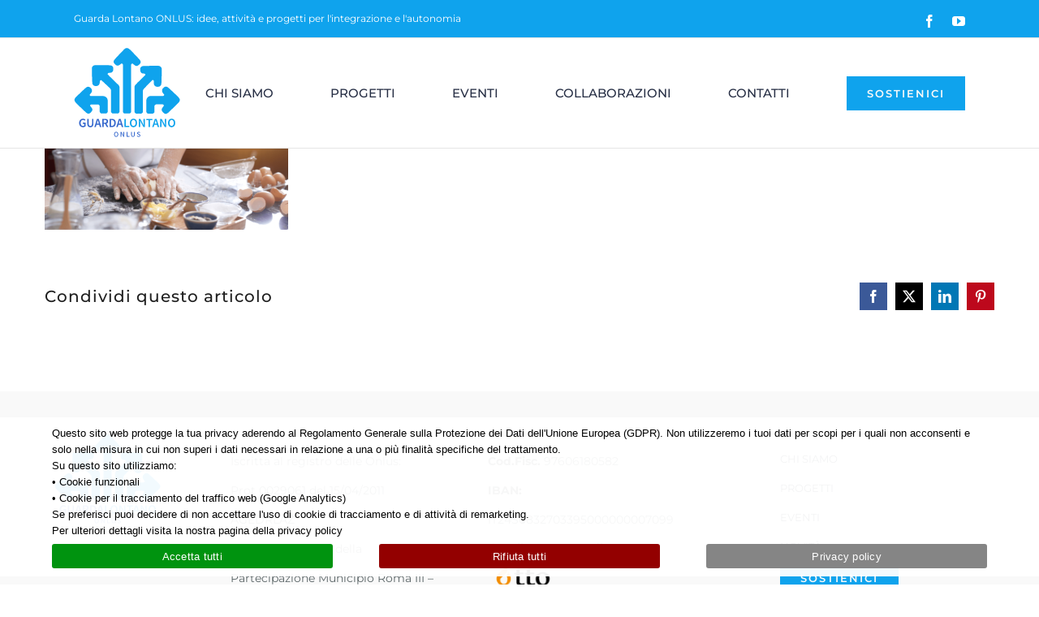

--- FILE ---
content_type: text/html; charset=UTF-8
request_url: https://www.guardalontano.org/progetto/pronto-cuoco-a-casa-tua/guarda-lontano-pronto-cuoco-a-casa-tua-cover/
body_size: 10237
content:
<!DOCTYPE html>
<html class="avada-html-layout-wide avada-html-header-position-top" lang="it-IT" prefix="og: http://ogp.me/ns# fb: http://ogp.me/ns/fb#">
<head>
	<meta http-equiv="X-UA-Compatible" content="IE=edge" />
	<meta http-equiv="Content-Type" content="text/html; charset=utf-8"/>
	<meta name="viewport" content="width=device-width, initial-scale=1" />
	<meta name='robots' content='index, follow, max-image-preview:large, max-snippet:-1, max-video-preview:-1' />
	<style>img:is([sizes="auto" i], [sizes^="auto," i]) { contain-intrinsic-size: 3000px 1500px }</style>
	
	<!-- This site is optimized with the Yoast SEO plugin v26.4 - https://yoast.com/wordpress/plugins/seo/ -->
	<title>guarda-lontano-pronto-cuoco-a-casa-tua-cover - Guarda Lontano Onlus</title>
	<link rel="canonical" href="https://www.guardalontano.org/progetto/pronto-cuoco-a-casa-tua/guarda-lontano-pronto-cuoco-a-casa-tua-cover/" />
	<meta property="og:locale" content="it_IT" />
	<meta property="og:type" content="article" />
	<meta property="og:title" content="guarda-lontano-pronto-cuoco-a-casa-tua-cover - Guarda Lontano Onlus" />
	<meta property="og:url" content="https://www.guardalontano.org/progetto/pronto-cuoco-a-casa-tua/guarda-lontano-pronto-cuoco-a-casa-tua-cover/" />
	<meta property="og:site_name" content="Guarda Lontano Onlus" />
	<meta property="article:publisher" content="https://www.facebook.com/AssociazioneGuardaLontanoOnlus/" />
	<meta property="og:image" content="https://www.guardalontano.org/progetto/pronto-cuoco-a-casa-tua/guarda-lontano-pronto-cuoco-a-casa-tua-cover" />
	<meta property="og:image:width" content="1200" />
	<meta property="og:image:height" content="400" />
	<meta property="og:image:type" content="image/png" />
	<meta name="twitter:card" content="summary_large_image" />
	<script type="application/ld+json" class="yoast-schema-graph">{"@context":"https://schema.org","@graph":[{"@type":"WebPage","@id":"https://www.guardalontano.org/progetto/pronto-cuoco-a-casa-tua/guarda-lontano-pronto-cuoco-a-casa-tua-cover/","url":"https://www.guardalontano.org/progetto/pronto-cuoco-a-casa-tua/guarda-lontano-pronto-cuoco-a-casa-tua-cover/","name":"guarda-lontano-pronto-cuoco-a-casa-tua-cover - Guarda Lontano Onlus","isPartOf":{"@id":"https://www.guardalontano.org/#website"},"primaryImageOfPage":{"@id":"https://www.guardalontano.org/progetto/pronto-cuoco-a-casa-tua/guarda-lontano-pronto-cuoco-a-casa-tua-cover/#primaryimage"},"image":{"@id":"https://www.guardalontano.org/progetto/pronto-cuoco-a-casa-tua/guarda-lontano-pronto-cuoco-a-casa-tua-cover/#primaryimage"},"thumbnailUrl":"https://www.guardalontano.org/wp-content/uploads/guarda-lontano-pronto-cuoco-a-casa-tua-cover.png","datePublished":"2022-04-26T12:39:25+00:00","breadcrumb":{"@id":"https://www.guardalontano.org/progetto/pronto-cuoco-a-casa-tua/guarda-lontano-pronto-cuoco-a-casa-tua-cover/#breadcrumb"},"inLanguage":"it-IT","potentialAction":[{"@type":"ReadAction","target":["https://www.guardalontano.org/progetto/pronto-cuoco-a-casa-tua/guarda-lontano-pronto-cuoco-a-casa-tua-cover/"]}]},{"@type":"ImageObject","inLanguage":"it-IT","@id":"https://www.guardalontano.org/progetto/pronto-cuoco-a-casa-tua/guarda-lontano-pronto-cuoco-a-casa-tua-cover/#primaryimage","url":"https://www.guardalontano.org/wp-content/uploads/guarda-lontano-pronto-cuoco-a-casa-tua-cover.png","contentUrl":"https://www.guardalontano.org/wp-content/uploads/guarda-lontano-pronto-cuoco-a-casa-tua-cover.png","width":1200,"height":400},{"@type":"BreadcrumbList","@id":"https://www.guardalontano.org/progetto/pronto-cuoco-a-casa-tua/guarda-lontano-pronto-cuoco-a-casa-tua-cover/#breadcrumb","itemListElement":[{"@type":"ListItem","position":1,"name":"Home","item":"https://www.guardalontano.org/"},{"@type":"ListItem","position":2,"name":"Pronto Cuoco&#8230;a casa tua","item":"https://www.guardalontano.org/progetto/pronto-cuoco-a-casa-tua/"},{"@type":"ListItem","position":3,"name":"guarda-lontano-pronto-cuoco-a-casa-tua-cover"}]},{"@type":"WebSite","@id":"https://www.guardalontano.org/#website","url":"https://www.guardalontano.org/","name":"Guarda Lontano Onlus","description":"Associazione di volontariato Onlus","publisher":{"@id":"https://www.guardalontano.org/#organization"},"potentialAction":[{"@type":"SearchAction","target":{"@type":"EntryPoint","urlTemplate":"https://www.guardalontano.org/?s={search_term_string}"},"query-input":{"@type":"PropertyValueSpecification","valueRequired":true,"valueName":"search_term_string"}}],"inLanguage":"it-IT"},{"@type":"Organization","@id":"https://www.guardalontano.org/#organization","name":"Guarda Lontano Onlus","url":"https://www.guardalontano.org/","logo":{"@type":"ImageObject","inLanguage":"it-IT","@id":"https://www.guardalontano.org/#/schema/logo/image/","url":"https://www.guardalontano.org/wp-content/uploads/guardalontano_min-3.png","contentUrl":"https://www.guardalontano.org/wp-content/uploads/guardalontano_min-3.png","width":131,"height":115,"caption":"Guarda Lontano Onlus"},"image":{"@id":"https://www.guardalontano.org/#/schema/logo/image/"},"sameAs":["https://www.facebook.com/AssociazioneGuardaLontanoOnlus/","https://www.youtube.com/channel/UCo0XcYoa1_wygDcy-86Vthg"]}]}</script>
	<!-- / Yoast SEO plugin. -->


<link rel='dns-prefetch' href='//challenges.cloudflare.com' />
<link rel="alternate" type="application/rss+xml" title="Guarda Lontano Onlus &raquo; Feed" href="https://www.guardalontano.org/feed/" />
					<link rel="shortcut icon" href="https://www.guardalontano.org/wp-content/uploads/guardalontano_logo-favicon-02.png" type="image/x-icon" />
		
					<!-- Apple Touch Icon -->
			<link rel="apple-touch-icon" sizes="180x180" href="https://www.guardalontano.org/wp-content/uploads/guarda-lontano-logo-180px-retina-02.png">
		
					<!-- Android Icon -->
			<link rel="icon" sizes="192x192" href="https://www.guardalontano.org/wp-content/uploads/guarda-lontano-logo-120px-02.png">
		
					<!-- MS Edge Icon -->
			<meta name="msapplication-TileImage" content="https://www.guardalontano.org/wp-content/uploads/guarda-lontano-logo-152px-02.png">
								
		<meta property="og:locale" content="it_IT"/>
		<meta property="og:type" content="article"/>
		<meta property="og:site_name" content="Guarda Lontano Onlus"/>
		<meta property="og:title" content="guarda-lontano-pronto-cuoco-a-casa-tua-cover - Guarda Lontano Onlus"/>
				<meta property="og:url" content="https://www.guardalontano.org/progetto/pronto-cuoco-a-casa-tua/guarda-lontano-pronto-cuoco-a-casa-tua-cover/"/>
																				<meta property="og:image" content="https://www.guardalontano.org/wp-content/uploads/guardalontano_min-2.png"/>
		<meta property="og:image:width" content="131"/>
		<meta property="og:image:height" content="115"/>
		<meta property="og:image:type" content="image/png"/>
				<link rel='stylesheet' id='cookie-notice-front-css' href='https://www.guardalontano.org/wp-content/plugins/cookie-notice/css/front.min.css?ver=2.5.9' type='text/css' media='all' />
<link rel='stylesheet' id='moox-frontoffice-style-css' href='https://www.guardalontano.org/wp-content/uploads/moox/moox-theme/css/moox-theme-frontoffice.css?ver=69237' type='text/css' media='all' />
<link rel='stylesheet' id='child-style-css' href='https://www.guardalontano.org/wp-content/themes/moox-theme/style.css?ver=200e8e0e6283de917ae98e2f154335dd' type='text/css' media='all' />
<link rel='stylesheet' id='fusion-dynamic-css-css' href='https://www.guardalontano.org/wp-content/uploads/fusion-styles/290583d3b3c287f5e0cac29cb91f6335.min.css?ver=3.14' type='text/css' media='all' />
<script type="text/javascript" id="cookie-notice-front-js-before">
/* <![CDATA[ */
var cnArgs = {"ajaxUrl":"https:\/\/www.guardalontano.org\/wp-admin\/admin-ajax.php","nonce":"87af164ccc","hideEffect":"fade","position":"bottom","onScroll":false,"onScrollOffset":100,"onClick":false,"cookieName":"cookie_notice_accepted","cookieTime":15811200,"cookieTimeRejected":15811200,"globalCookie":false,"redirection":true,"cache":false,"revokeCookies":false,"revokeCookiesOpt":"automatic"};
/* ]]> */
</script>
<script type="text/javascript" src="https://www.guardalontano.org/wp-content/plugins/cookie-notice/js/front.min.js?ver=2.5.9" id="cookie-notice-front-js"></script>
<script type="text/javascript" src="https://www.guardalontano.org/wp-includes/js/jquery/jquery.min.js?ver=3.7.1" id="jquery-core-js"></script>
<link rel="https://api.w.org/" href="https://www.guardalontano.org/wp-json/" /><link rel="alternate" title="JSON" type="application/json" href="https://www.guardalontano.org/wp-json/wp/v2/media/1766" /><link rel="EditURI" type="application/rsd+xml" title="RSD" href="https://www.guardalontano.org/xmlrpc.php?rsd" />

<link rel='shortlink' href='https://www.guardalontano.org/?p=1766' />
<link rel="alternate" title="oEmbed (JSON)" type="application/json+oembed" href="https://www.guardalontano.org/wp-json/oembed/1.0/embed?url=https%3A%2F%2Fwww.guardalontano.org%2Fprogetto%2Fpronto-cuoco-a-casa-tua%2Fguarda-lontano-pronto-cuoco-a-casa-tua-cover%2F" />
<link rel="alternate" title="oEmbed (XML)" type="text/xml+oembed" href="https://www.guardalontano.org/wp-json/oembed/1.0/embed?url=https%3A%2F%2Fwww.guardalontano.org%2Fprogetto%2Fpronto-cuoco-a-casa-tua%2Fguarda-lontano-pronto-cuoco-a-casa-tua-cover%2F&#038;format=xml" />
<style type="text/css" id="css-fb-visibility">@media screen and (max-width: 812px){.fusion-no-small-visibility{display:none !important;}body .sm-text-align-center{text-align:center !important;}body .sm-text-align-left{text-align:left !important;}body .sm-text-align-right{text-align:right !important;}body .sm-text-align-justify{text-align:justify !important;}body .sm-flex-align-center{justify-content:center !important;}body .sm-flex-align-flex-start{justify-content:flex-start !important;}body .sm-flex-align-flex-end{justify-content:flex-end !important;}body .sm-mx-auto{margin-left:auto !important;margin-right:auto !important;}body .sm-ml-auto{margin-left:auto !important;}body .sm-mr-auto{margin-right:auto !important;}body .fusion-absolute-position-small{position:absolute;top:auto;width:100%;}.awb-sticky.awb-sticky-small{ position: sticky; top: var(--awb-sticky-offset,0); }}@media screen and (min-width: 813px) and (max-width: 1024px){.fusion-no-medium-visibility{display:none !important;}body .md-text-align-center{text-align:center !important;}body .md-text-align-left{text-align:left !important;}body .md-text-align-right{text-align:right !important;}body .md-text-align-justify{text-align:justify !important;}body .md-flex-align-center{justify-content:center !important;}body .md-flex-align-flex-start{justify-content:flex-start !important;}body .md-flex-align-flex-end{justify-content:flex-end !important;}body .md-mx-auto{margin-left:auto !important;margin-right:auto !important;}body .md-ml-auto{margin-left:auto !important;}body .md-mr-auto{margin-right:auto !important;}body .fusion-absolute-position-medium{position:absolute;top:auto;width:100%;}.awb-sticky.awb-sticky-medium{ position: sticky; top: var(--awb-sticky-offset,0); }}@media screen and (min-width: 1025px){.fusion-no-large-visibility{display:none !important;}body .lg-text-align-center{text-align:center !important;}body .lg-text-align-left{text-align:left !important;}body .lg-text-align-right{text-align:right !important;}body .lg-text-align-justify{text-align:justify !important;}body .lg-flex-align-center{justify-content:center !important;}body .lg-flex-align-flex-start{justify-content:flex-start !important;}body .lg-flex-align-flex-end{justify-content:flex-end !important;}body .lg-mx-auto{margin-left:auto !important;margin-right:auto !important;}body .lg-ml-auto{margin-left:auto !important;}body .lg-mr-auto{margin-right:auto !important;}body .fusion-absolute-position-large{position:absolute;top:auto;width:100%;}.awb-sticky.awb-sticky-large{ position: sticky; top: var(--awb-sticky-offset,0); }}</style>		<script type="text/javascript">
			var doc = document.documentElement;
			doc.setAttribute( 'data-useragent', navigator.userAgent );
		</script>
		
	<script>
    (function($){
        $(function() {
          $("#cn-close-notice").remove();
          $("#cookie-notice").css("background-color", "rgba(255,255,255,0.95)");
          $(".cookie-notice-container").css("text-align", "left");
          $(".cookie-notice-container").css("color", "#000");
          $(".cookie-notice-container").css("padding", "10px 5%");
        });
    })(jQuery); 
</script></head>

<body class="attachment wp-singular attachment-template-default single single-attachment postid-1766 attachmentid-1766 attachment-png wp-theme-Avada wp-child-theme-moox-theme cookies-not-set fusion-image-hovers fusion-pagination-sizing fusion-button_type-flat fusion-button_span-no fusion-button_gradient-linear avada-image-rollover-circle-no avada-image-rollover-yes avada-image-rollover-direction-center_horiz fusion-body ltr fusion-sticky-header no-tablet-sticky-header no-mobile-sticky-header no-mobile-slidingbar fusion-disable-outline fusion-sub-menu-fade mobile-logo-pos-left layout-wide-mode avada-has-boxed-modal-shadow-none layout-scroll-offset-full avada-has-zero-margin-offset-top fusion-top-header menu-text-align-center mobile-menu-design-classic fusion-show-pagination-text fusion-header-layout-v3 avada-responsive avada-footer-fx-none avada-menu-highlight-style-bar fusion-search-form-classic fusion-main-menu-search-dropdown fusion-avatar-square avada-dropdown-styles avada-blog-layout-grid avada-blog-archive-layout-grid avada-header-shadow-no avada-menu-icon-position-left avada-has-megamenu-shadow avada-has-mainmenu-dropdown-divider fusion-has-main-nav-icon-circle avada-has-header-100-width avada-has-pagetitle-bg-full avada-has-100-footer avada-has-breadcrumb-mobile-hidden avada-has-titlebar-hide avada-social-full-transparent avada-has-pagination-padding avada-flyout-menu-direction-fade avada-ec-views-v1" data-awb-post-id="1766">
		<a class="skip-link screen-reader-text" href="#content">Salta al contenuto</a>

	<div id="boxed-wrapper">
		
		<div id="wrapper" class="fusion-wrapper">
			<div id="home" style="position:relative;top:-1px;"></div>
							
					
			<header class="fusion-header-wrapper">
				<div class="fusion-header-v3 fusion-logo-alignment fusion-logo-left fusion-sticky-menu- fusion-sticky-logo- fusion-mobile-logo-1  fusion-mobile-menu-design-classic">
					
<div class="fusion-secondary-header">
	<div class="fusion-row">
					<div class="fusion-alignleft">
				<div class="fusion-contact-info"><span class="fusion-contact-info-phone-number">Guarda Lontano ONLUS: idee, attività e progetti per l'integrazione e l'autonomia</span></div>			</div>
							<div class="fusion-alignright">
				<div class="fusion-social-links-header"><div class="fusion-social-networks"><div class="fusion-social-networks-wrapper"><a  class="fusion-social-network-icon fusion-tooltip fusion-facebook awb-icon-facebook" style data-placement="bottom" data-title="Facebook" data-toggle="tooltip" title="Facebook" href="https://www.facebook.com/AssociazioneGuardaLontanoOnlus/" target="_blank" rel="noreferrer"><span class="screen-reader-text">Facebook</span></a><a  class="fusion-social-network-icon fusion-tooltip fusion-youtube awb-icon-youtube" style data-placement="bottom" data-title="YouTube" data-toggle="tooltip" title="YouTube" href="https://www.youtube.com/channel/UCo0XcYoa1_wygDcy-86Vthg" target="_blank" rel="noopener noreferrer"><span class="screen-reader-text">YouTube</span></a></div></div></div>			</div>
			</div>
</div>
<div class="fusion-header-sticky-height"></div>
<div class="fusion-header">
	<div class="fusion-row">
					<div class="fusion-logo" data-margin-top="10px" data-margin-bottom="10px" data-margin-left="0px" data-margin-right="0px">
			<a class="fusion-logo-link"  href="https://www.guardalontano.org/" >

						<!-- standard logo -->
			<img src="https://www.guardalontano.org/wp-content/uploads/guardalontano_min-2.png" srcset="https://www.guardalontano.org/wp-content/uploads/guardalontano_min-2.png 1x, https://www.guardalontano.org/wp-content/uploads/guardalontano-retina-1.png 2x" width="131" height="115" style="max-height:115px;height:auto;" alt="Guarda Lontano Onlus Logo" data-retina_logo_url="https://www.guardalontano.org/wp-content/uploads/guardalontano-retina-1.png" class="fusion-standard-logo" />

											<!-- mobile logo -->
				<img src="https://www.guardalontano.org/wp-content/uploads/guardalontano_min-2.png" srcset="https://www.guardalontano.org/wp-content/uploads/guardalontano_min-2.png 1x, https://www.guardalontano.org/wp-content/uploads/guardalontano-retina-1.png 2x" width="131" height="115" style="max-height:115px;height:auto;" alt="Guarda Lontano Onlus Logo" data-retina_logo_url="https://www.guardalontano.org/wp-content/uploads/guardalontano-retina-1.png" class="fusion-mobile-logo" />
			
					</a>
		</div>		<nav class="fusion-main-menu" aria-label="Menu Principale"><ul id="menu-main-menu" class="fusion-menu"><li  id="menu-item-17"  class="menu-item menu-item-type-post_type menu-item-object-page menu-item-17"  data-item-id="17"><a  href="https://www.guardalontano.org/chi-siamo/" class="fusion-bar-highlight"><span class="menu-text">CHI SIAMO</span></a></li><li  id="menu-item-1097"  class="menu-item menu-item-type-post_type menu-item-object-page menu-item-1097"  data-item-id="1097"><a  href="https://www.guardalontano.org/progetti/" class="fusion-bar-highlight"><span class="menu-text">PROGETTI</span></a></li><li  id="menu-item-2018"  class="menu-item menu-item-type-post_type menu-item-object-page menu-item-2018"  data-item-id="2018"><a  href="https://www.guardalontano.org/eventi/" class="fusion-bar-highlight"><span class="menu-text">EVENTI</span></a></li><li  id="menu-item-1066"  class="menu-item menu-item-type-post_type menu-item-object-page menu-item-1066"  data-item-id="1066"><a  href="https://www.guardalontano.org/collaborazioni/" class="fusion-bar-highlight"><span class="menu-text">COLLABORAZIONI</span></a></li><li  id="menu-item-1067"  class="menu-item menu-item-type-post_type menu-item-object-page menu-item-1067"  data-item-id="1067"><a  href="https://www.guardalontano.org/contatti/" class="fusion-bar-highlight"><span class="menu-text">CONTATTI</span></a></li><li  id="menu-item-14"  class="menu-item menu-item-type-post_type menu-item-object-page menu-item-14 fusion-menu-item-button"  data-item-id="14"><a  href="https://www.guardalontano.org/sostienici/" class="fusion-bar-highlight"><span class="menu-text fusion-button button-default button-medium">SOSTIENICI</span></a></li></ul></nav>
<nav class="fusion-mobile-nav-holder fusion-mobile-menu-text-align-left" aria-label="Menu Mobile Principale"></nav>

					</div>
</div>
				</div>
				<div class="fusion-clearfix"></div>
			</header>
								
							<div id="sliders-container" class="fusion-slider-visibility">
					</div>
				
					
							
			
						<main id="main" class="clearfix ">
				<div class="fusion-row" style="">

<section id="content" style="width: 100%;">
	
					<article id="post-1766" class="post post-1766 attachment type-attachment status-inherit hentry">
										<span class="entry-title" style="display: none;">guarda-lontano-pronto-cuoco-a-casa-tua-cover</span>
			
				
						<div class="post-content">
				<p class="attachment"><a data-rel="iLightbox[postimages]" data-title="" data-caption="" href='https://www.guardalontano.org/wp-content/uploads/guarda-lontano-pronto-cuoco-a-casa-tua-cover.png'><img decoding="async" width="300" height="100" src="https://www.guardalontano.org/wp-content/uploads/guarda-lontano-pronto-cuoco-a-casa-tua-cover-300x100.png" class="attachment-medium size-medium lazyload" alt="" srcset="data:image/svg+xml,%3Csvg%20xmlns%3D%27http%3A%2F%2Fwww.w3.org%2F2000%2Fsvg%27%20width%3D%271200%27%20height%3D%27400%27%20viewBox%3D%270%200%201200%20400%27%3E%3Crect%20width%3D%271200%27%20height%3D%27400%27%20fill-opacity%3D%220%22%2F%3E%3C%2Fsvg%3E" data-orig-src="https://www.guardalontano.org/wp-content/uploads/guarda-lontano-pronto-cuoco-a-casa-tua-cover-300x100.png" data-srcset="https://www.guardalontano.org/wp-content/uploads/guarda-lontano-pronto-cuoco-a-casa-tua-cover-200x67.png 200w, https://www.guardalontano.org/wp-content/uploads/guarda-lontano-pronto-cuoco-a-casa-tua-cover-300x100.png 300w, https://www.guardalontano.org/wp-content/uploads/guarda-lontano-pronto-cuoco-a-casa-tua-cover-400x133.png 400w, https://www.guardalontano.org/wp-content/uploads/guarda-lontano-pronto-cuoco-a-casa-tua-cover-600x200.png 600w, https://www.guardalontano.org/wp-content/uploads/guarda-lontano-pronto-cuoco-a-casa-tua-cover-768x256.png 768w, https://www.guardalontano.org/wp-content/uploads/guarda-lontano-pronto-cuoco-a-casa-tua-cover-800x267.png 800w, https://www.guardalontano.org/wp-content/uploads/guarda-lontano-pronto-cuoco-a-casa-tua-cover-1024x341.png 1024w, https://www.guardalontano.org/wp-content/uploads/guarda-lontano-pronto-cuoco-a-casa-tua-cover.png 1200w" data-sizes="auto" /></a></p>
							</div>

												<span class="vcard rich-snippet-hidden"><span class="fn"><a href="https://www.guardalontano.org/author/ccerulli/" title="Articoli scritti da Chiara Cerulli" rel="author">Chiara Cerulli</a></span></span><span class="updated rich-snippet-hidden">2022-04-26T13:39:25+01:00</span>													<div class="fusion-sharing-box fusion-theme-sharing-box fusion-single-sharing-box">
		<h4>Condividi questo articolo</h4>
		<div class="fusion-social-networks boxed-icons"><div class="fusion-social-networks-wrapper"><a  class="fusion-social-network-icon fusion-tooltip fusion-facebook awb-icon-facebook" style="color:#ffffff;background-color:#3b5998;border-color:#3b5998;" data-placement="top" data-title="Facebook" data-toggle="tooltip" title="Facebook" href="https://www.facebook.com/sharer.php?u=https%3A%2F%2Fwww.guardalontano.org%2Fprogetto%2Fpronto-cuoco-a-casa-tua%2Fguarda-lontano-pronto-cuoco-a-casa-tua-cover%2F&amp;t=guarda-lontano-pronto-cuoco-a-casa-tua-cover" target="_blank" rel="noreferrer"><span class="screen-reader-text">Facebook</span></a><a  class="fusion-social-network-icon fusion-tooltip fusion-twitter awb-icon-twitter" style="color:#ffffff;background-color:#000000;border-color:#000000;" data-placement="top" data-title="X" data-toggle="tooltip" title="X" href="https://x.com/intent/post?url=https%3A%2F%2Fwww.guardalontano.org%2Fprogetto%2Fpronto-cuoco-a-casa-tua%2Fguarda-lontano-pronto-cuoco-a-casa-tua-cover%2F&amp;text=guarda-lontano-pronto-cuoco-a-casa-tua-cover" target="_blank" rel="noopener noreferrer"><span class="screen-reader-text">X</span></a><a  class="fusion-social-network-icon fusion-tooltip fusion-linkedin awb-icon-linkedin" style="color:#ffffff;background-color:#0077b5;border-color:#0077b5;" data-placement="top" data-title="LinkedIn" data-toggle="tooltip" title="LinkedIn" href="https://www.linkedin.com/shareArticle?mini=true&amp;url=https%3A%2F%2Fwww.guardalontano.org%2Fprogetto%2Fpronto-cuoco-a-casa-tua%2Fguarda-lontano-pronto-cuoco-a-casa-tua-cover%2F&amp;title=guarda-lontano-pronto-cuoco-a-casa-tua-cover&amp;summary=" target="_blank" rel="noopener noreferrer"><span class="screen-reader-text">LinkedIn</span></a><a  class="fusion-social-network-icon fusion-tooltip fusion-pinterest awb-icon-pinterest fusion-last-social-icon" style="color:#ffffff;background-color:#bd081c;border-color:#bd081c;" data-placement="top" data-title="Pinterest" data-toggle="tooltip" title="Pinterest" href="https://pinterest.com/pin/create/button/?url=https%3A%2F%2Fwww.guardalontano.org%2Fprogetto%2Fpronto-cuoco-a-casa-tua%2Fguarda-lontano-pronto-cuoco-a-casa-tua-cover%2F&amp;description=&amp;media=https%3A%2F%2Fwww.guardalontano.org%2Fwp-content%2Fuploads%2Fguarda-lontano-pronto-cuoco-a-casa-tua-cover.png" target="_blank" rel="noopener noreferrer"><span class="screen-reader-text">Pinterest</span></a><div class="fusion-clearfix"></div></div></div>	</div>
													
																	</article>
	</section>
						
					</div>  <!-- fusion-row -->
				</main>  <!-- #main -->
				
				
								
					<div class="fusion-tb-footer fusion-footer"><div class="fusion-footer-widget-area fusion-widget-area"><div class="fusion-fullwidth fullwidth-box fusion-builder-row-1 fusion-flex-container hundred-percent-fullwidth non-hundred-percent-height-scrolling" style="--awb-border-radius-top-left:0px;--awb-border-radius-top-right:0px;--awb-border-radius-bottom-right:0px;--awb-border-radius-bottom-left:0px;--awb-background-color:var(--awb-color2);--awb-flex-wrap:wrap;" ><div class="fusion-builder-row fusion-row fusion-flex-align-items-flex-start fusion-flex-content-wrap" style="width:104% !important;max-width:104% !important;margin-left: calc(-4% / 2 );margin-right: calc(-4% / 2 );"><div class="fusion-layout-column fusion_builder_column fusion-builder-column-0 fusion_builder_column_1_5 1_5 fusion-flex-column" style="--awb-bg-size:cover;--awb-width-large:20%;--awb-margin-top-large:0px;--awb-spacing-right-large:9.6%;--awb-margin-bottom-large:20px;--awb-spacing-left-large:9.6%;--awb-width-medium:100%;--awb-order-medium:0;--awb-spacing-right-medium:1.92%;--awb-spacing-left-medium:1.92%;--awb-width-small:100%;--awb-order-small:0;--awb-spacing-right-small:1.92%;--awb-spacing-left-small:1.92%;"><div class="fusion-column-wrapper fusion-column-has-shadow fusion-flex-justify-content-flex-start fusion-content-layout-column"><div class="fusion-separator fusion-full-width-sep" style="align-self: center;margin-left: auto;margin-right: auto;margin-top:25%;width:100%;"></div><div class="fusion-image-element " style="text-align:center;--awb-max-width:150px;--awb-caption-title-font-family:var(--h2_typography-font-family);--awb-caption-title-font-weight:var(--h2_typography-font-weight);--awb-caption-title-font-style:var(--h2_typography-font-style);--awb-caption-title-size:var(--h2_typography-font-size);--awb-caption-title-transform:var(--h2_typography-text-transform);--awb-caption-title-line-height:var(--h2_typography-line-height);--awb-caption-title-letter-spacing:var(--h2_typography-letter-spacing);"><span class=" fusion-imageframe imageframe-none imageframe-1 hover-type-none"><img decoding="async" width="131" height="115" title="guardalontano_min" src="data:image/svg+xml,%3Csvg%20xmlns%3D%27http%3A%2F%2Fwww.w3.org%2F2000%2Fsvg%27%20width%3D%27131%27%20height%3D%27115%27%20viewBox%3D%270%200%20131%20115%27%3E%3Crect%20width%3D%27131%27%20height%3D%27115%27%20fill-opacity%3D%220%22%2F%3E%3C%2Fsvg%3E" data-orig-src="https://www.guardalontano.org/wp-content/uploads/guardalontano_min-3.png" alt class="lazyload img-responsive wp-image-1726"/></span></div><div class="fusion-separator fusion-no-small-visibility fusion-full-width-sep" style="align-self: center;margin-left: auto;margin-right: auto;margin-top:25%;width:100%;"></div></div></div><div class="fusion-layout-column fusion_builder_column fusion-builder-column-1 fusion_builder_column_1_4 1_4 fusion-flex-column" style="--awb-bg-size:cover;--awb-width-large:25%;--awb-margin-top-large:0px;--awb-spacing-right-large:7.68%;--awb-margin-bottom-large:20px;--awb-spacing-left-large:7.68%;--awb-width-medium:100%;--awb-order-medium:0;--awb-spacing-right-medium:1.92%;--awb-spacing-left-medium:1.92%;--awb-width-small:100%;--awb-order-small:0;--awb-spacing-right-small:1.92%;--awb-spacing-left-small:1.92%;"><div class="fusion-column-wrapper fusion-column-has-shadow fusion-flex-justify-content-flex-start fusion-content-layout-column"><div class="fusion-separator fusion-no-small-visibility fusion-full-width-sep" style="align-self: center;margin-left: auto;margin-right: auto;margin-top:20%;width:100%;"></div><div class="fusion-text fusion-text-1" style="--awb-font-size:14px;--awb-line-height:var(--awb-typography4-line-height);--awb-letter-spacing:var(--awb-typography4-letter-spacing);--awb-text-transform:var(--awb-typography4-text-transform);--awb-text-font-family:var(--awb-typography4-font-family);--awb-text-font-weight:var(--awb-typography4-font-weight);--awb-text-font-style:var(--awb-typography4-font-style);"><p>Iscritta al registro delle Onlus:<br />
Prot 0029061 del 15/04/2011 AGEDRLAZ<br />
Iscritta al registro della Partecipazione Municipio Roma III &#8211; Prot. nr. 41416<br />
Ass. Guarda Lontano Onlus<br />
Via Giovanni Faldella 32 00139 Roma</p>
</div></div></div><div class="fusion-layout-column fusion_builder_column fusion-builder-column-2 fusion_builder_column_1_4 1_4 fusion-flex-column" style="--awb-bg-size:cover;--awb-width-large:25%;--awb-margin-top-large:0px;--awb-spacing-right-large:7.68%;--awb-margin-bottom-large:20px;--awb-spacing-left-large:7.68%;--awb-width-medium:100%;--awb-order-medium:0;--awb-spacing-right-medium:1.92%;--awb-spacing-left-medium:1.92%;--awb-width-small:100%;--awb-order-small:0;--awb-spacing-right-small:1.92%;--awb-spacing-left-small:1.92%;"><div class="fusion-column-wrapper fusion-column-has-shadow fusion-flex-justify-content-flex-start fusion-content-layout-column"><div class="fusion-separator fusion-no-small-visibility fusion-full-width-sep" style="align-self: center;margin-left: auto;margin-right: auto;margin-top:20%;width:100%;"></div><div class="fusion-text fusion-text-2" style="--awb-font-size:14px;--awb-line-height:var(--awb-typography4-line-height);--awb-letter-spacing:var(--awb-typography4-letter-spacing);--awb-text-transform:var(--awb-typography4-text-transform);--awb-text-font-family:var(--awb-typography4-font-family);--awb-text-font-weight:var(--awb-typography4-font-weight);--awb-text-font-style:var(--awb-typography4-font-style);"><p><strong>Cod.Fisc.</strong> 97606180582<br />
<strong>IBAN:</strong> IT24S0832703395000000007099<b><br />
</b><span style="font-size: 16px;">Con il sostegno di: </span><b><span style="font-size: 16px;"><img decoding="async" class="lazyload alignnone size-full wp-image-1979" src="https://www.guardalontano.org/wp-content/uploads/chiesa-valdese-8-x-mille.png" data-orig-src="https://www.guardalontano.org/wp-content/uploads/chiesa-valdese-8-x-mille.png" alt="" width="170" height="111" srcset="data:image/svg+xml,%3Csvg%20xmlns%3D%27http%3A%2F%2Fwww.w3.org%2F2000%2Fsvg%27%20width%3D%27170%27%20height%3D%27111%27%20viewBox%3D%270%200%20170%20111%27%3E%3Crect%20width%3D%27170%27%20height%3D%27111%27%20fill-opacity%3D%220%22%2F%3E%3C%2Fsvg%3E" data-srcset="https://www.guardalontano.org/wp-content/uploads/chiesa-valdese-8-x-mille-200x131.png 200w, https://www.guardalontano.org/wp-content/uploads/chiesa-valdese-8-x-mille.png 229w" data-sizes="auto" data-orig-sizes="(max-width: 170px) 100vw, 170px" /></span><br />
</b></p>
</div></div></div><div class="fusion-layout-column fusion_builder_column fusion-builder-column-3 fusion_builder_column_1_4 1_4 fusion-flex-column fusion-no-small-visibility" style="--awb-bg-size:cover;--awb-width-large:25%;--awb-margin-top-large:0px;--awb-spacing-right-large:19.2%;--awb-margin-bottom-large:20px;--awb-spacing-left-large:7.68%;--awb-width-medium:100%;--awb-order-medium:0;--awb-spacing-right-medium:1.92%;--awb-spacing-left-medium:1.92%;--awb-width-small:100%;--awb-order-small:0;--awb-spacing-right-small:1.92%;--awb-spacing-left-small:1.92%;"><div class="fusion-column-wrapper fusion-column-has-shadow fusion-flex-justify-content-space-evenly fusion-content-layout-row fusion-flex-align-items-center"><div class="fusion-separator fusion-no-small-visibility fusion-full-width-sep" style="align-self: flex-start;margin-right:auto;margin-top:28%;width:100%;"></div><nav class="awb-menu awb-menu_column awb-menu_em-hover mobile-mode-always-expanded awb-menu_icons-right awb-menu_dc-yes mobile-trigger-fullwidth-off awb-menu_mobile-toggle awb-menu_indent-left loading mega-menu-loading awb-menu_desktop awb-menu_dropdown awb-menu_expand-right awb-menu_transition-fade" style="--awb-font-size:13px;--awb-text-transform:var(--awb-typography5-text-transform);--awb-letter-spacing:var(--awb-typography5-letter-spacing);--awb-active-color:var(--awb-color4);--awb-submenu-max-width:250px;--awb-main-justify-content:flex-start;--awb-mobile-bg:rgba(255,255,255,0);--awb-mobile-nav-items-height:50;--awb-mobile-font-size:12px;--awb-mobile-text-transform:uppercase;--awb-justify-title:flex-start;--awb-mobile-justify:flex-start;--awb-mobile-caret-left:auto;--awb-mobile-caret-right:0;--awb-fusion-font-family-typography:var(--awb-typography5-font-family);--awb-fusion-font-weight-typography:var(--awb-typography5-font-weight);--awb-fusion-font-style-typography:var(--awb-typography5-font-style);--awb-fusion-font-family-submenu-typography:inherit;--awb-fusion-font-style-submenu-typography:normal;--awb-fusion-font-weight-submenu-typography:400;--awb-fusion-font-family-mobile-typography:&quot;Montserrat&quot;;--awb-fusion-font-style-mobile-typography:normal;--awb-fusion-font-weight-mobile-typography:400;" aria-label="menu-footer" data-breakpoint="1024" data-count="0" data-transition-type="fade" data-transition-time="300" data-expand="right"><button type="button" class="awb-menu__m-toggle awb-menu__m-toggle_no-text" aria-expanded="false" aria-controls="menu-menu-footer"><span class="awb-menu__m-toggle-inner"><span class="collapsed-nav-text"><span class="screen-reader-text">Toggle Navigation</span></span><span class="awb-menu__m-collapse-icon awb-menu__m-collapse-icon_no-text"><span class="awb-menu__m-collapse-icon-open awb-menu__m-collapse-icon-open_no-text fa-bars fas"></span><span class="awb-menu__m-collapse-icon-close awb-menu__m-collapse-icon-close_no-text fa-times fas"></span></span></span></button><ul id="menu-menu-footer" class="fusion-menu awb-menu__main-ul awb-menu__main-ul_column"><li  id="menu-item-1720"  class="menu-item menu-item-type-post_type menu-item-object-page menu-item-1720 awb-menu__li awb-menu__main-li awb-menu__main-li_regular"  data-item-id="1720"><span class="awb-menu__main-background-default awb-menu__main-background-default_fade"></span><span class="awb-menu__main-background-active awb-menu__main-background-active_fade"></span><a  href="https://www.guardalontano.org/chi-siamo/" class="awb-menu__main-a awb-menu__main-a_regular"><span class="menu-text">CHI SIAMO</span></a></li><li  id="menu-item-1721"  class="menu-item menu-item-type-post_type menu-item-object-page menu-item-1721 awb-menu__li awb-menu__main-li awb-menu__main-li_regular"  data-item-id="1721"><span class="awb-menu__main-background-default awb-menu__main-background-default_fade"></span><span class="awb-menu__main-background-active awb-menu__main-background-active_fade"></span><a  href="https://www.guardalontano.org/progetti/" class="awb-menu__main-a awb-menu__main-a_regular"><span class="menu-text">PROGETTI</span></a></li><li  id="menu-item-2019"  class="menu-item menu-item-type-post_type menu-item-object-page menu-item-2019 awb-menu__li awb-menu__main-li awb-menu__main-li_regular"  data-item-id="2019"><span class="awb-menu__main-background-default awb-menu__main-background-default_fade"></span><span class="awb-menu__main-background-active awb-menu__main-background-active_fade"></span><a  href="https://www.guardalontano.org/eventi/" class="awb-menu__main-a awb-menu__main-a_regular"><span class="menu-text">EVENTI</span></a></li><li  id="menu-item-2080"  class="menu-item menu-item-type-post_type menu-item-object-page menu-item-2080 awb-menu__li awb-menu__main-li awb-menu__main-li_regular"  data-item-id="2080"><span class="awb-menu__main-background-default awb-menu__main-background-default_fade"></span><span class="awb-menu__main-background-active awb-menu__main-background-active_fade"></span><a  href="https://www.guardalontano.org/news/" class="awb-menu__main-a awb-menu__main-a_regular"><span class="menu-text">NOVITÀ</span></a></li><li  id="menu-item-1723"  class="menu-item menu-item-type-post_type menu-item-object-page menu-item-1723 awb-menu__li awb-menu__main-li awb-menu__li_button"  data-item-id="1723"><a  href="https://www.guardalontano.org/sostienici/" class="awb-menu__main-a awb-menu__main-a_button"><span class="menu-text fusion-button button-default button-medium">SOSTIENICI</span></a></li></ul></nav></div></div></div></div><div class="fusion-fullwidth fullwidth-box fusion-builder-row-2 fusion-flex-container nonhundred-percent-fullwidth non-hundred-percent-height-scrolling" style="--awb-border-radius-top-left:0px;--awb-border-radius-top-right:0px;--awb-border-radius-bottom-right:0px;--awb-border-radius-bottom-left:0px;--awb-padding-top:20px;--awb-padding-bottom:25px;--awb-background-color:var(--awb-color2);--awb-flex-wrap:wrap;" ><div class="fusion-builder-row fusion-row fusion-flex-align-items-flex-start fusion-flex-content-wrap" style="max-width:1216.8px;margin-left: calc(-4% / 2 );margin-right: calc(-4% / 2 );"><div class="fusion-layout-column fusion_builder_column fusion-builder-column-4 fusion_builder_column_1_1 1_1 fusion-flex-column" style="--awb-bg-size:cover;--awb-width-large:100%;--awb-margin-top-large:0px;--awb-spacing-right-large:1.92%;--awb-margin-bottom-large:0px;--awb-spacing-left-large:1.92%;--awb-width-medium:100%;--awb-order-medium:0;--awb-spacing-right-medium:1.92%;--awb-spacing-left-medium:1.92%;--awb-width-small:100%;--awb-order-small:0;--awb-spacing-right-small:1.92%;--awb-spacing-left-small:1.92%;"><div class="fusion-column-wrapper fusion-column-has-shadow fusion-flex-justify-content-flex-start fusion-content-layout-column"><div class="fusion-text fusion-text-3" style="--awb-content-alignment:center;--awb-font-size:14px;--awb-text-transform:none;"><p>© <script>document.write(new Date().getFullYear())</script> | Guarda Lontano ONLUS | <a href="https://www.guardalontano.org/privacy-policy/">Privacy Policy</a> | Boosted by <a href="https://moox.digital/">moox.digital </a></p>
</div><div class="fusion-social-links fusion-social-links-1" style="--awb-margin-top:0px;--awb-margin-right:0px;--awb-margin-bottom:0px;--awb-margin-left:0px;--awb-alignment:center;--awb-box-border-top:0px;--awb-box-border-right:0px;--awb-box-border-bottom:0px;--awb-box-border-left:0px;--awb-icon-colors-hover:hsla(var(--awb-color4-h),var(--awb-color4-s),var(--awb-color4-l),calc( var(--awb-color4-a) - 20% ));--awb-box-colors-hover:hsla(var(--awb-color1-h),var(--awb-color1-s),var(--awb-color1-l),calc( var(--awb-color1-a) - 20% ));--awb-box-border-color:var(--awb-color1);--awb-box-border-color-hover:hsla(var(--awb-color1-h),var(--awb-color1-s),var(--awb-color1-l),calc( var(--awb-color1-a) - 20% ));"><div class="fusion-social-networks boxed-icons color-type-custom"><div class="fusion-social-networks-wrapper"><a class="fusion-social-network-icon fusion-tooltip fusion-facebook awb-icon-facebook" style="color:var(--awb-color4);font-size:24px;width:24px;background-color:var(--awb-color1);border-color:var(--awb-color1);border-radius:50%;" data-placement="top" data-title="Facebook" data-toggle="tooltip" title="Facebook" aria-label="facebook" target="_blank" rel="noopener noreferrer" href="https://www.facebook.com/AssociazioneGuardaLontanoOnlus/"></a><a class="fusion-social-network-icon fusion-tooltip fusion-youtube awb-icon-youtube" style="color:var(--awb-color4);font-size:24px;width:24px;background-color:var(--awb-color1);border-color:var(--awb-color1);border-radius:50%;" data-placement="top" data-title="YouTube" data-toggle="tooltip" title="YouTube" aria-label="youtube" target="_blank" rel="noopener noreferrer" href="https://www.youtube.com/channel/UCo0XcYoa1_wygDcy-86Vthg"></a></div></div></div></div></div></div></div>
</div></div>
																</div> <!-- wrapper -->
		</div> <!-- #boxed-wrapper -->
				<a class="fusion-one-page-text-link fusion-page-load-link" tabindex="-1" href="#" aria-hidden="true">Page load link</a>

		<div class="avada-footer-scripts">
			<script type="text/javascript">var fusionNavIsCollapsed=function(e){var t,n;window.innerWidth<=e.getAttribute("data-breakpoint")?(e.classList.add("collapse-enabled"),e.classList.remove("awb-menu_desktop"),e.classList.contains("expanded")||window.dispatchEvent(new CustomEvent("fusion-mobile-menu-collapsed",{detail:{nav:e}})),(n=e.querySelectorAll(".menu-item-has-children.expanded")).length&&n.forEach(function(e){e.querySelector(".awb-menu__open-nav-submenu_mobile").setAttribute("aria-expanded","false")})):(null!==e.querySelector(".menu-item-has-children.expanded .awb-menu__open-nav-submenu_click")&&e.querySelector(".menu-item-has-children.expanded .awb-menu__open-nav-submenu_click").click(),e.classList.remove("collapse-enabled"),e.classList.add("awb-menu_desktop"),null!==e.querySelector(".awb-menu__main-ul")&&e.querySelector(".awb-menu__main-ul").removeAttribute("style")),e.classList.add("no-wrapper-transition"),clearTimeout(t),t=setTimeout(()=>{e.classList.remove("no-wrapper-transition")},400),e.classList.remove("loading")},fusionRunNavIsCollapsed=function(){var e,t=document.querySelectorAll(".awb-menu");for(e=0;e<t.length;e++)fusionNavIsCollapsed(t[e])};function avadaGetScrollBarWidth(){var e,t,n,l=document.createElement("p");return l.style.width="100%",l.style.height="200px",(e=document.createElement("div")).style.position="absolute",e.style.top="0px",e.style.left="0px",e.style.visibility="hidden",e.style.width="200px",e.style.height="150px",e.style.overflow="hidden",e.appendChild(l),document.body.appendChild(e),t=l.offsetWidth,e.style.overflow="scroll",t==(n=l.offsetWidth)&&(n=e.clientWidth),document.body.removeChild(e),jQuery("html").hasClass("awb-scroll")&&10<t-n?10:t-n}fusionRunNavIsCollapsed(),window.addEventListener("fusion-resize-horizontal",fusionRunNavIsCollapsed);</script><script type="speculationrules">
{"prefetch":[{"source":"document","where":{"and":[{"href_matches":"\/*"},{"not":{"href_matches":["\/wp-*.php","\/wp-admin\/*","\/wp-content\/uploads\/*","\/wp-content\/*","\/wp-content\/plugins\/*","\/wp-content\/themes\/moox-theme\/*","\/wp-content\/themes\/Avada\/*","\/*\\?(.+)"]}},{"not":{"selector_matches":"a[rel~=\"nofollow\"]"}},{"not":{"selector_matches":".no-prefetch, .no-prefetch a"}}]},"eagerness":"conservative"}]}
</script>
<script type="text/javascript" src="https://www.guardalontano.org/wp-includes/js/dist/hooks.min.js?ver=4d63a3d491d11ffd8ac6" id="wp-hooks-js"></script>
<script type="text/javascript" src="https://www.guardalontano.org/wp-includes/js/dist/i18n.min.js?ver=5e580eb46a90c2b997e6" id="wp-i18n-js"></script>
<script type="text/javascript" id="wp-i18n-js-after">
/* <![CDATA[ */
wp.i18n.setLocaleData( { 'text direction\u0004ltr': [ 'ltr' ] } );
/* ]]> */
</script>
<script type="text/javascript" src="https://www.guardalontano.org/wp-content/plugins/contact-form-7/includes/swv/js/index.js?ver=6.1.3" id="swv-js"></script>
<script type="text/javascript" id="contact-form-7-js-translations">
/* <![CDATA[ */
( function( domain, translations ) {
	var localeData = translations.locale_data[ domain ] || translations.locale_data.messages;
	localeData[""].domain = domain;
	wp.i18n.setLocaleData( localeData, domain );
} )( "contact-form-7", {"translation-revision-date":"2025-11-18 20:27:55+0000","generator":"GlotPress\/4.0.3","domain":"messages","locale_data":{"messages":{"":{"domain":"messages","plural-forms":"nplurals=2; plural=n != 1;","lang":"it"},"This contact form is placed in the wrong place.":["Questo modulo di contatto \u00e8 posizionato nel posto sbagliato."],"Error:":["Errore:"]}},"comment":{"reference":"includes\/js\/index.js"}} );
/* ]]> */
</script>
<script type="text/javascript" id="contact-form-7-js-before">
/* <![CDATA[ */
var wpcf7 = {
    "api": {
        "root": "https:\/\/www.guardalontano.org\/wp-json\/",
        "namespace": "contact-form-7\/v1"
    }
};
/* ]]> */
</script>
<script type="text/javascript" src="https://www.guardalontano.org/wp-content/plugins/contact-form-7/includes/js/index.js?ver=6.1.3" id="contact-form-7-js"></script>
<script type="text/javascript" data-cfasync="false" src="https://challenges.cloudflare.com/turnstile/v0/api.js" id="cloudflare-turnstile-js" data-wp-strategy="async"></script>
<script type="text/javascript" id="cloudflare-turnstile-js-after">
/* <![CDATA[ */
document.addEventListener( 'wpcf7submit', e => turnstile.reset() );
/* ]]> */
</script>
<script type="text/javascript" src="https://www.guardalontano.org/wp-content/uploads/fusion-scripts/aecc58a671c24fbc5ef59fc320b8268a.min.js?ver=3.14" id="fusion-scripts-js"></script>
				<script type="text/javascript">
				jQuery( document ).ready( function() {
					var ajaxurl = 'https://www.guardalontano.org/wp-admin/admin-ajax.php';
					if ( 0 < jQuery( '.fusion-login-nonce' ).length ) {
						jQuery.get( ajaxurl, { 'action': 'fusion_login_nonce' }, function( response ) {
							jQuery( '.fusion-login-nonce' ).html( response );
						});
					}
				});
				</script>
				
		<!-- Cookie Notice plugin v2.5.9 by Hu-manity.co https://hu-manity.co/ -->
		<div id="cookie-notice" role="dialog" class="cookie-notice-hidden cookie-revoke-hidden cn-position-bottom" aria-label="Cookie Notice" style="background-color: rgba(50,50,58,1);"><div class="cookie-notice-container" style="color: #fff"><span id="cn-notice-text" class="cn-text-container">Questo sito web protegge la tua privacy aderendo al Regolamento Generale sulla Protezione dei Dati dell'Unione Europea (GDPR). Non utilizzeremo i tuoi dati per scopi per i quali non acconsenti e solo nella misura in cui non superi i dati necessari in relazione a una o più finalità specifiche del trattamento.<br>
Su questo sito utilizziamo:<br>
&bull; Cookie funzionali<br>
&bull; Cookie per il tracciamento del traffico web (Google Analytics)<br>

Se preferisci puoi decidere di non accettare l'uso di cookie di tracciamento e di attività di remarketing.<br>

Per ulteriori dettagli visita la nostra pagina della privacy policy</span><span id="cn-notice-buttons" class="cn-buttons-container"><button id="cn-accept-cookie" data-cookie-set="accept" class="cn-set-cookie cn-button" aria-label="Accetta tutti" style="background-color: #00a99d">Accetta tutti</button><button id="cn-refuse-cookie" data-cookie-set="refuse" class="cn-set-cookie cn-button" aria-label="Rifiuta tutti" style="background-color: #00a99d">Rifiuta tutti</button><button data-link-url="https://www.guardalontano.org/privacy-policy/" data-link-target="_blank" id="cn-more-info" class="cn-more-info cn-button" aria-label="Privacy policy" style="background-color: #00a99d">Privacy policy</button></span><button id="cn-close-notice" data-cookie-set="accept" class="cn-close-icon" aria-label="Rifiuta tutti"></button></div>
			
		</div>
		<!-- / Cookie Notice plugin -->		</div>

			<section class="to-top-container to-top-right" aria-labelledby="awb-to-top-label">
		<a href="#" id="toTop" class="fusion-top-top-link">
			<span id="awb-to-top-label" class="screen-reader-text">Torna in cima</span>

					</a>
	</section>
		</body>
</html>


--- FILE ---
content_type: text/css
request_url: https://www.guardalontano.org/wp-content/uploads/moox/moox-theme/css/moox-theme-frontoffice.css?ver=69237
body_size: 997
content:
 /* ---------------------- CSS per Front Office per questa installazione ---------------------- */ 
 
 /* ---------------------------------------- VARIABILI ---------------------------------------- */ 
 /* PER ESEMPIO */ 
 /*   :root { */ 
 /*     --blue: #1e90ff; */ 
 /*     --white: #ffffff; */ 
 /*   } */ 
 /*   body { background-color: var(--blue); } */ 
 
 
/* ---------------------------------------- GLOBALE ---------------------------------------- */ 


/* backround dei pulsanti nelle slides */
.slides .fusion-button:hover, .button-semi-transparent:hover {
    background-color: rgba(255,255,255,0.75) !important;
}
 
/* LISTA DEI PROGETTI IN HOMEPAGE E NELLA PAGINA DEI PROGETTI */
#progetti-post-grid-home, #progetti-post-grid, #eventi-post-grid {
    display: flex;
    flex-wrap: wrap;
    justify-content: space-between;
}

.progetto-element, .evento-element {
    display: flex;
    flex-wrap: wrap;
    background-color: #fff;
    min-height: 364px;
    box-shadow: 2px 2px 17px 4px var(--awb-color3);
    margin-bottom: 3%;
    padding:0 10px;
}

#progetti-post-grid-home .progetto-element { width: 23%; }
#progetti-post-grid .progetto-element, #eventi-post-grid .evento-element { width: 31.3333%; }

.progetto-element.concluso:before { 
    background: #f5f5f5;
    content: "concluso";
    display: inline-block;
    width: 84px;
    color: #0fa3ed;
    padding: 0 0 0 10px;
    height: 35px;
    transform: rotate(-40deg);
    position: relative;
    top: 16px;
    left: -8px;
    border: 2px solid #0fa3ed;
}

.progetto-featured-image {
    width: 100%;
    height: 90px;
    background-position: center center;
    background-size: 80px auto;
    background-repeat: no-repeat;
    margin-top: 12%;
}

.progetto-element.concluso .progetto-featured-image { margin-top: -16px }
.evento-featured-image {
    width: 100%;
    height: 250px;
    background-position: center center;
    background-size: 100% auto;
    background-repeat: no-repeat;
    margin-top: 0%;
}
.progetto-featured-image a, .evento-featured-image a {
    display: block;
    width: 100%;
    height: 100%;
}
.progetto-title, .evento-title {
    width: 100%;
    padding: 12px;
    margin-bottom:10px;
    text-align: center;
    max-height: 30%;
}
.progetto-title h3, .evento-title h3 { width: 100%; font-size: 23px !important; }
.progetto-title h3 a, .evento-title h3 a { color: var(--awb-color4); }

.progetto-button, .evento-button {
    width: 100%;
    text-align: center;
    padding-top:15px;
    padding-bottom:10px;
}


/* ----------------------------------------  PAGINA DI DETTAGLIO DI UN PROGETTO ED EVENTO ---------------------------------------- */
#evento-header, #progetto-header, #attivita-header {
    background-color: rgba(0,0,0,0.45) !important;
}

/* Titolo sull'immagine nell'header */
#evento-header h2,
#progetto-header h2,
#attivita-header h2{
    text-transform: uppercase !important;
    color: #fff !important;
    text-align: center;
}

#activity-list {
    display: flex;
    flex-wrap: wrap;
    justify-content: space-between;
}
#activity-list .activity-element {
    width: 48%;
    min-height: fit-content;
    display: flex;
    flex-wrap: wrap;
    align-content: space-between;
    background: #fff;
}

#activity-list .activity-element .activity-image {
    width: 100%;
    height: 200px;
    background-position: center center;
    background-size: cover;
    background-repeat: no-repeat;
    
}
#activity-list .activity-element .activity-image:hover { cursor: pointer; }

.backlink_progetto {
    background: #0fa3ed;
    color: #fff;
    width: fit-content;
    padding: 10px 20px;
    margin: 20px 0;
}

/*RESPONSIVE*/

@media only screen and (max-width: 812px) {
    
    /* per regolare il padding nell'hedaer */
    #evento-header,
    #progetto-header,
    #attivita-header {
        padding-left: 40px;
        padding-right: 40px;
    }
    
    /* Titolo sull'immagine nell'header */
    #evento-header h2,
    #progetto-header h2,
    #attivita-header h2{
        font-size: 1.6em !important;
    }
}
    
@media only screen and (max-width: 812px) {
    #progetti-post-grid-home .progetto-element {width: 100%!important;}
    #progetti-post-grid .progetto-element, #eventi-post-grid .evento-element { width: 100%!important; }
    #activity-list .activity-element {width: 100%;}
    
}
@media only screen and (max-width: 1200px) and (min-width: 813px) {
#progetti-post-grid-home .progetto-element {width: 50%!important;}
 #progetti-post-grid .progetto-element, #eventi-post-grid .evento-element { width: 50,3333%!important; }   
}

--- FILE ---
content_type: text/css
request_url: https://www.guardalontano.org/wp-content/themes/moox-theme/style.css?ver=200e8e0e6283de917ae98e2f154335dd
body_size: -118
content:
/*
Theme Name: MOOX
Description: Theme for MOOX customers only
Author: MOOX on base of Avada-ThemeFusion
Author URI: https://moox.digital
Template: Avada
Version: 2.0.1
Text Domain:  Avada
*/